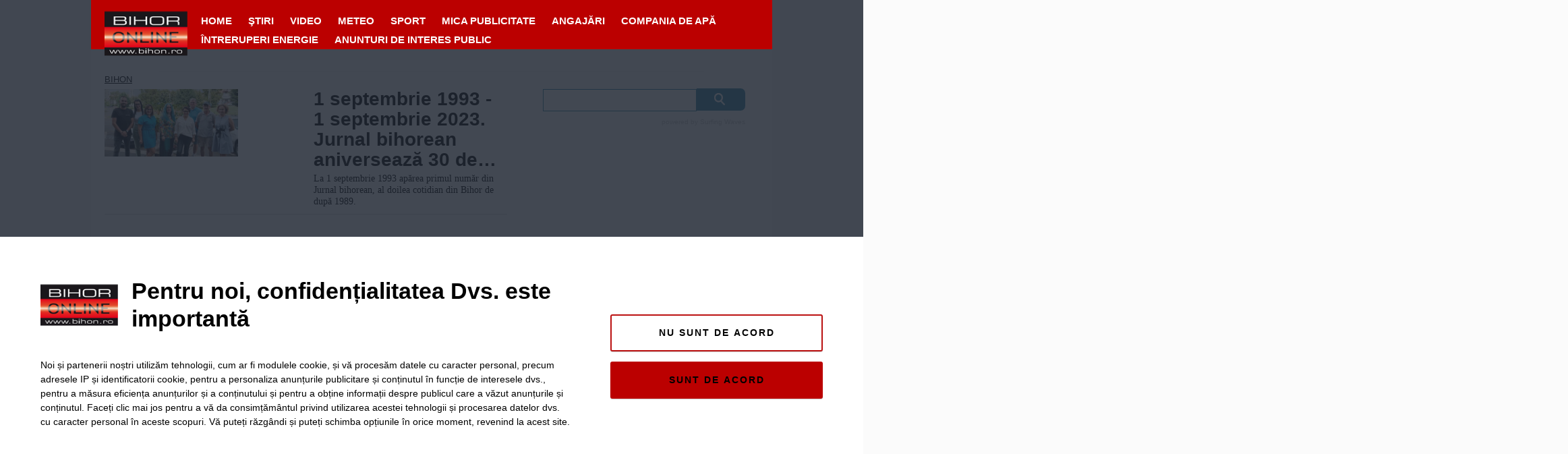

--- FILE ---
content_type: text/html; charset=utf-8
request_url: https://www.google.com/recaptcha/api2/aframe
body_size: 268
content:
<!DOCTYPE HTML><html><head><meta http-equiv="content-type" content="text/html; charset=UTF-8"></head><body><script nonce="q7Er0xAwH5SR62xh8rGKew">/** Anti-fraud and anti-abuse applications only. See google.com/recaptcha */ try{var clients={'sodar':'https://pagead2.googlesyndication.com/pagead/sodar?'};window.addEventListener("message",function(a){try{if(a.source===window.parent){var b=JSON.parse(a.data);var c=clients[b['id']];if(c){var d=document.createElement('img');d.src=c+b['params']+'&rc='+(localStorage.getItem("rc::a")?sessionStorage.getItem("rc::b"):"");window.document.body.appendChild(d);sessionStorage.setItem("rc::e",parseInt(sessionStorage.getItem("rc::e")||0)+1);localStorage.setItem("rc::h",'1769199593470');}}}catch(b){}});window.parent.postMessage("_grecaptcha_ready", "*");}catch(b){}</script></body></html>